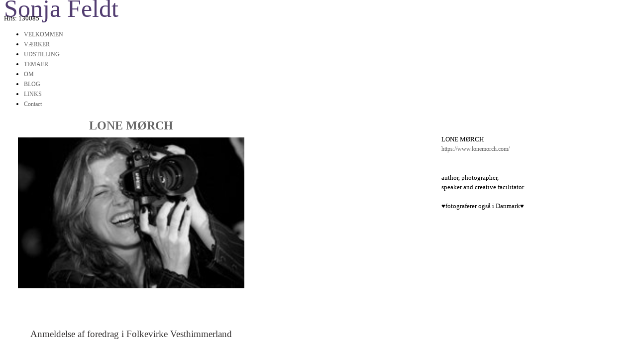

--- FILE ---
content_type: text/html; charset=iso-8859-1
request_url: https://sonjafeldt.dk/?id=178098
body_size: 5157
content:
<!DOCTYPE HTML>
<html>
<head>
<base href="https://sonjafeldt.dk">
<meta http-equiv="content-type" content="text/html; charset=iso-8859-1" />
<title>links,</title>
<meta name="description" content="Sonja Feldts malerier er en blanding af realisme, symbolik og fantasi i et drømmende univers med inspiration fra både den ydre og indre verden
 Kom og vær med- se - mærk - og dan dig din egen opfattelse" />
<meta name="keywords" content="Lone morch" />
<script type="text/javascript" src="admin/Systemfiles/Jquery/jquery-1.9.1.min.js"></script>
<script type="text/javascript" src="admin/Systemfiles/javascript+validate+swfobject.js?v=7"></script>
<link rel="alternate"  href="https://sonjafeldt.dk/Feeds/11226" type="application/rss+xml" title="sonjafeldt.dk"/>
<style type="text/css">
	.warning{background-color: #FFC5A8;padding: 10px;border: 1px dashed #dddddd; margin-bottom: 5px;}
	.notice{background-color: #77B272;padding: 10px;border: 1px dashed #dddddd; margin-bottom: 5px; color:#ffffff;}
	.welcome100Image{border: 0px;}
	br.innova{display:none;}
	#cmsSnippetsSidebar, #cms-standard-sidebar-left-content-elements-wrap,
	#cms-standard-sidebar-right-content-elements-wrap{width:217px; overflow:hidden;}
	a img{border:0px;}
	img.image-100{width:220px;}
	img.image-50{width:50%;}
	img.image-25{width:25%;}

	button.webshop_add_to_basket {background-image: url('../Mediafiles/Images/add_to_basket.gif');background-repeat: no-repeat;width:110px;border:1px solid #999999;background-color:#eeeeee;background-position: left center;text-align:right;padding-right:10px;}
	#webshop_customer_info_form .invalid input{background: #cc0000; color:#ffffff;}
	#webshop-form-wrap .sep-ver{width:1px; background: #eeeeee;}
	#webshop-form-wrap .sep-hor{height:1px; background: #eeeeee;}

		.cmsContentStandardGuestbookWrap input:not([type="checkbox"]), .cmsContentStandardGuestbookWrap textarea,
	.cmsContentStandardContact_formWrap input, .cmsContentStandardContact_formWrap textarea,
	.cmsContentStandardNewsletterWrap input, .cmsContentStandardNewsletterWrap textarea,
	.cmsContentStandardWebshopWrap input, .cmsContentStandardWebshopWrap textarea{
		border:1px solid #cccccc; padding: 5px; font-size:13px; -webkit-border-radius: 4px; -moz-border-radius: 4px; border-radius: 4px;
	}
	.cmsContentStandardGuestbookWrap table td, .cmsContentStandardContact_formWrap table td, .cmsContentStandardNewsletterWrap table td{background: none;}
	.cmsContentStandardGuestbookWrap button, .cmsContentStandardContact_formWrap button, .cmsContentStandardNewsletterWrap button{
		padding:8px 18px; background: #ffffff; border:1px solid #999999; font-weight: bold; -webkit-border-radius: 4px;
		-moz-border-radius: 4px; border-radius: 4px;
	}
    .lightbox {
        z-index: 1000000 !important;
    }
</style>
<link rel="stylesheet" type="text/css" href="css.php?id=11226" /><link rel="stylesheet" href="https://fonts.googleapis.com/css?family=Work+Sans:400,600,300" type="text/css" media="screen" />
<link rel="stylesheet" type="text/css" href="admin/Templates/Dynamic/hardcoded-shared/style-agg.php?sid=11226&amp;pid=178098&amp;lid=1312&amp;template=Dynamic/hardcoded-three-columns&amp;theme=minimalist&amp;fonts=false&amp;ts=1767518582" media="screen" />
<style type="text/css">
	
		#cmsHeaderNav{overflow: none; width:960px;}
		#cmsHeaderNav > ul > li > a{margin-left:0px; margin-right: 0px; padding-left:0px; padding-right: 0px; width: 118px;}
		#cmsHeaderNav > ul > li:hover ul{display:none;}</style>

<style type="text/css">#cmsSnippetsSidebar, #cms-standard-sidebar-left-content-elements-wrap, #cms-standard-sidebar-right-content-elements-wrap{width:220px;}</style>

</head>
<body id="body" onload="validate_on_change(); " style="background-image:none;" class="178098 standard">

<div id="cmsOuterWrap1">
<div id="cmsOuterWrap2">
<div id="cmsOuterWrap3">
<div id="cmsOuterWrap4">
	
	<div id="cmsInnerWrap">
		
		<div id="cmsHeaderWrap">
						
			<div id="cmsHeaderInner" class="cmsInnerWrap">				
								
				<div id="cmsLogo" onclick="document.location.href='/'">
					<div id="cmsLogoText" style="color:#523d71; font-size:50px;">Sonja Feldt</div>				</div>
				<div id="cmsQuickLinks">
					<table  cellspacing="0" cellpadding="0"><tr><td><table  cellspacing="0" cellpadding="0" border='0'><tr valign="middle"><td style="white-space: nowrap; " class="quick_link">Hits: 130085</td>
</tr></table></td></tr></table>				</div>
								<div id="cmsHeaderNavWrap">
					<div id="cmsHeaderNav">
						<ul class="dropdown">
<li id="174908" class=""><a href="https://sonjafeldt.dk" title="Velkommen i mit univers"  ><span>VELKOMMEN</span></a>
</li>
<li id="1411496" class=""><a href="vaerker" title="VÆRKER"  ><span>VÆRKER</span></a>
</li>
<li id="1394175" class=""><a href="ferniseringer" title="Hvad er sket..."  ><span>UDSTILLING</span></a>
</li>
<li id="1035875" class=""><a href="about"  ><span>TEMAER</span></a>
</li>
<li id="242098" class=""><a href="profil-cv" title="CV,  Studierejser, Beskrivelse af temaer"  ><span>OM</span></a>
</li>
<li id="1254274" class=""><a href="projekter" title="Projekt Art-door  ............ En hyldest til Moder Jord"  ><span>BLOG</span></a>
</li>
<li id="178098" class="selected"><a href="?id=178098"  ><span>LINKS</span></a>
</li>
<li id="86259" class=""><a href="?id=86259" title="send mig en sms eller en mail, Du kan også ringe på tlf."  ><span>Contact</span></a>
</li>
</ul>
						<div style="clear:left;"></div>
					</div>
				</div>
			</div>
			
			<div id="cmsHeaderFullWidthWrap">
				
			</div>
		</div>
		
				
		<div id="cmsMiddleWrap">
						
			<div id="cmsMiddleInner" class="cmsInnerWrap">
				
				<table style="width:100%;" cellpadding="0" cellspacing="0">
					
										<tr>		
						<td valign="top" id="cmsLeftCol">						
														

						</td>		
						
						<td id="cmsStandardContent" valign="top">							
       						
	<table cellpadding="0" cellspacing="0">
		<tr>	  
			<td width="1"></td>
			<td width="2"></td>
			<td>
		
						
				<!--Headline-->
				<table cellspacing="0" cellpadding="0" width="490">
				  	<tr> 	  
				 	  	<td width="6" valign="top"></td>
						<td class="standard-page-headline-wrap">
													</td>
					</tr>
				</table>
	
										<table cellpadding="0" cellspacing="0" width="100%">
						    <tr>
						    	<td></td>
						    	<td colspan="3"></td>
						    </tr>
						    <tr>		  
								<td width="6" valign="top"></td>			
						    	<td width="1"></td>
					
											
					      		<td>
					      															  	<div style="overflow:hidden;width:490px;" class="pageContentSection cmsContentStandardTextWrap">
								  	
								  	<div class='m_text_container'><h1 style="text-align: center;"><a href="https://www.lonemorch.com/" target="_blank"><span style="font-size: 18pt;">&nbsp;<strong>LONE M&Oslash;RCH</strong>&nbsp;</span></a></h1>
<h4 style="text-align: center;"><span style="font-size: 14pt;"><img src="/uf/10000_19999/11226/L/3f25295e248ddce67f4b345d16607505.jpg" alt="" width="455" height="303" /></span></h4>
<h4 style="text-align: center;">&nbsp;</h4>
<h4 style="text-align: center;">&nbsp;</h4>
<h4 style="text-align: center;">&nbsp;</h4>
<h4 style="text-align: center;">&nbsp;</h4>
<h4 style="text-align: center;"><span style="font-size: 14pt;">Anmeldelse af foredrag i Folkevirke Vesthimmerland </span></h4>
<h4 style="text-align: center;">&nbsp;</h4>
<h4 style="text-align: center;">&nbsp;</h4>
<h4><span style="font-size: 12pt; color: #9b9b9b;">Social - kulturel -politisk oplysningsvirksomhed igennem 40 &aring;r.</span></h4>
<h4><span style="font-size: 12pt; color: #9b9b9b;">Vi arrangerer 7 foredrag fra sept / marts der falder ind under vores kerneomr&aring;der.</span></h4>
<h4><span style="font-size: 12pt; color: #9b9b9b;">&nbsp;</span></h4>
<h4><span style="font-size: 12pt; color: #9b9b9b;">Et af &aring;rets absolut bedste foredrag - der gjorde en forskel - var med</span></h4>
<h4><span style="font-size: 12pt; color: #9b9b9b;"> Cand. Scient. Adm. <a href="https://www.facebook.com/mslonemorch?fref=ts" target="_blank"><span style="color: #9b9b9b;">Lone M&oslash;rch</span></a>San Fransisco </span></h4>
<h4><span style="font-size: 12pt; color: #9b9b9b;">&nbsp;nu bosat i Danmark.</span></h4>
<h4><span style="font-size: 12pt; color: #9b9b9b;">&nbsp;</span></h4>
<h4><strong><span style="font-size: 12pt; color: #9b9b9b;">Emnet var:</span></strong></h4>
<h4><strong><span style="font-size: 12pt; color: #9b9b9b;">Rejsen til frihed - en indre og ydre rejse Europa - &nbsp;over Asien til Amerika igennem 30 &aring;r. Et liv der har givet en dyb personlig frihed og en forst&aring;else for kulturens indflydelse p&aring; kvindelig identitet.</span></strong></h4>
<h4><span style="font-size: 12pt; color: #9b9b9b;">&nbsp;</span></h4>
<h4><span style="font-size: 12pt; color: #9b9b9b;">Salen blev fyldt med g&aelig;ster fra hele Himmerland - ekstra borde og stole - og kopper blev sat p&aring; de smukt pyntede borde - atmosf&aelig;ren og stemningen fyldte rummet.Vi startede med sangen:</span></h4>
<h4 style="text-align: center;"><span style="font-size: 12pt; color: #9b9b9b;">Frihed er det bedste guld m/musik af Carl Nielsen:</span></h4>
<h4 style="text-align: center;"><span style="font-size: 12pt; color: #9b9b9b;">Frihed er det bedste guld,</span></h4>
<h4 style="text-align: center;"><span style="font-size: 12pt; color: #9b9b9b;">Som sol bestr&aring;ler over muld,</span></h4>
<h4 style="text-align: center;"><span style="font-size: 12pt; color: #9b9b9b;">Lad den dint smykke v&aelig;re!</span></h4>
<h4 style="text-align: center;"><span style="font-size: 12pt; color: #9b9b9b;">Ja, dersom du dig selv har k&aelig;r,</span></h4>
<h4 style="text-align: center;"><span style="font-size: 12pt; color: #9b9b9b;">Da hold den mer end livet v&aelig;rd!</span></h4>
<h4 style="text-align: center;"><span style="font-size: 12pt; color: #9b9b9b;">Thi frihed f&oslash;lger &aelig;re.</span></h4>
<h4><span style="font-size: 12pt; color: #9b9b9b;">S&aring; tr&aring;dte den unge 46 &aring;rige Lone M&oslash;rch p&aring; podiet fortalte om sin barndom, ungdom og voksenliv under de blinkende stjerner jorden rundt. Lone M&oslash;rch ville noget med sit liv. I en tidlig alder blev hun klar over at verden skulle opleves. Efter endt uddannelse p&aring; Aalborg Universitet startede hendes Livs rejs rejse gennem 30 &aring;r. Hun &oslash;nskede frihed til at udfolde sine dr&oslash;mme. Man fornemmede tilh&oslash;rernes opm&aelig;rksomhed, man blev grebet af hendes blide m&aring;de at fort&aelig;lle om livet i Tibet, om forskellen mellem de forskellige landes kulturer, og hendes danske identitet kunne Lone M&oslash;rch ikke l&oslash;be sig fra.</span></h4>
<h4><span style="font-size: 12pt; color: #9b9b9b;">Efter kaffen sang vi Erik Clausens sang fra 1978: Stjernerne blinker, Jorden drejer rundt Jeg v&aelig;lger det sidste vers, det passer ind i dagens foredrag:</span></h4>
<h4 style="text-align: center;"><span style="font-size: 12pt; color: #9b9b9b;">Finder du pladsen i livet for trang!</span></h4>
<h4 style="text-align: center;"><span style="font-size: 12pt; color: #9b9b9b;">Er din rose sp&aelig;rret inde?</span></h4>
<h4 style="text-align: center;"><span style="font-size: 12pt; color: #9b9b9b;">Sl&aring;s du alene bliver kampen for lang ?</span></h4>
<h4 style="text-align: center;"><span style="font-size: 12pt; color: #9b9b9b;">Men sammen kan vi friheden finde.</span></h4>
<h4 style="text-align: center;"><span style="font-size: 12pt; color: #9b9b9b;">O frihed, o friheden flyver</span></h4>
<h4 style="text-align: center;"><span style="font-size: 12pt; color: #9b9b9b;">Som svalerne h&oslash;jt i det bl&aring;</span></h4>
<h4 style="text-align: center;"><span style="font-size: 12pt; color: #9b9b9b;">O frihed, o friheden flyver</span></h4>
<h4 style="text-align: center;"><span style="font-size: 12pt; color: #9b9b9b;">dig helst p&aring; jorden vi s&aring;.</span></h4>
<h4><span style="font-size: 12pt; color: #9b9b9b;">Lone M&oslash;rch gav os en oplevelse og en viden om hendes gode og st&aelig;rke holdninger til livets mange facetter. Foredraget henvender sig til to generationer ? det er en eftermiddag hvor livet g&aring;r op i en h&oslash;jere enhed. Lone M&oslash;rchs liv m&aring; have v&aelig;ret blod, sved og t&aring;rer - men ogs&aring; en stor gl&aelig;de m&aring; det v&aelig;re at fremst&aring; som et menneske der tror og hviler i sig.</span></h4>
<h4><span style="font-size: 12pt; color: #9b9b9b;">Jeg var ikke helt den samme efter foredraget. Derfor &nbsp;denne anmeldelse</span></h4>
<h4><span style="font-size: 12pt; color: #9b9b9b;">og vil slutte med et vers af Jens Rosendahls sang: Du kom med alt det, der var dig.</span></h4>
<h4 style="text-align: center;"><span style="font-size: 12pt; color: #9b9b9b;">At livet det er livet v&aelig;rd</span></h4>
<h4 style="text-align: center;"><span style="font-size: 12pt; color: #9b9b9b;">P&aring; trods af tvivl og startbesv&aelig;r</span></h4>
<h4 style="text-align: center;"><span style="font-size: 12pt; color: #9b9b9b;">P&aring; trods ad det der smerter</span></h4>
<h4 style="text-align: center;"><span style="font-size: 12pt; color: #9b9b9b;">Og k&aelig;rligheden er og bli'r</span></h4>
<h4 style="text-align: center;"><span style="font-size: 12pt; color: #9b9b9b;">Og hvad end hele verden si'r</span></h4>
<h4 style="text-align: center;"><span style="font-size: 12pt; color: #9b9b9b;">S&aring; har den vore hjerter.</span></h4>
<h4 style="text-align: center;"><span style="font-size: 12pt; color: #9b9b9b;">&nbsp;</span></h4>
<h4 style="text-align: right;"><span style="font-size: 12pt; color: #9b9b9b;">Karen Pihlkj&aelig;r</span></h4>
<h4 style="text-align: right;"><span style="font-size: 12pt; color: #9b9b9b;">Medl. og formand igennem20 &aring;r</span></h4>
<h4 style="text-align: right;"><span style="font-size: 12pt; color: #9b9b9b;">Folkevirke Vesthimmerland</span></h4>
<h4 style="text-align: right;">&nbsp;</h4>
<h4><span style="font-size: 10pt; color: #9b9b9b;">- Tak Karen -</span></h4>
<h4><span style="font-size: 10pt; color: #9b9b9b;">&nbsp;&nbsp;&nbsp;&nbsp;&nbsp; Sonja</span></h4></div>																		</div>
							  </td>
							  <td width="1"></td>
							</tr>
							<tr>
								<td></td>
								<td colspan="3"></td>
							</tr>
							<tr>
								<td height=10></td>
							</tr>
					  	</table> 
							</td>
			<td width="2"></td>
			<td width="1"></td>
		</tr>
	</table>


       						
						</td>										  																	
						
						<td valign="top" id="cmsRightCol">		
														
<div id="cms-standard-sidebar-right-content-elements-wrap">
<div class="cms-sidebar-content-element" id="cms-standard-sidebar-right-content-elements-wrap-582559" style="margin-bottom:10px;">
				<div class='m_text_container'><div>&nbsp;&nbsp;</div>
<div style="text-align: right;">&nbsp;</div>
<div style="text-align: left;">LONE M&Oslash;RCH</div>
<div style="text-align: left;"><a href="https://www.lonemorch.com/" target="_blank">https://www.lonemorch.com/</a></div>
<div style="text-align: left;">&nbsp;</div>
<div style="text-align: left;">&nbsp;</div>
<div style="text-align: left;"><span style="font-size: 10pt;">author, photographer,</span></div>
<div style="text-align: left;"><span style="font-size: 10pt;">speaker and creative facilitator</span></div>
<div style="text-align: left;"><span style="font-size: 10pt;">&nbsp;</span></div>
<div style="text-align: left;"><span style="font-size: 10pt;">&hearts;fotograferer ogs&aring; i Danmark&hearts;</span></div></div></div>
</div>

						</td>
						
					</tr>
															
				</table>

			</div>
			
		</div>
		
		<div id="cmsFooterWrap">
						
			<div id="cmsFooterInner" class="cmsInnerWrap">
				
				<div id="cmsContactWrap" class="template">
	      									   			
				</div>
				
								
				<div id="cmsBrandingLink">
					
<div id="commercialLinkInnerWrap"><a style="line-height: 100%;" class="commercial_link" href="https://bricksite.com" target="_blank" >Bricksite.com</a></div>
				</div>
			</div>			
			
		</div>
		
	</div>
<!-- End main wraps -->
</div>	
</div>
</div>
</div>

<script type="text/javascript">
var pkBaseURL = (("https:" == document.location.protocol) ? "https://cmsstats.com/" : "http://cmsstats.com/");
document.write(unescape("%3Cscript src='" + pkBaseURL + "piwik.js' type='text/javascript'%3E%3C/script%3E"));

</script><script type="text/javascript">
try {
  var piwikTracker = Piwik.getTracker(pkBaseURL + "piwik.php", 406);
  piwikTracker.trackPageView();
  piwikTracker.enableLinkTracking();
  piwikTracker.setRequestMethod("POST");
} catch( err ) {}
</script><noscript><p><img src="https://cmsstats.com/piwik.php?idsite=406" style="border:0" alt="" /></p></noscript>


<script type="text/javascript">	
	$(window).load(function(){		
		var headerNavItemPos; var headerNavItemsTotalWidth = 0; 
		var headerNavWidthTmp = 960; 
		var bHeaderNavsHidden = 0; var headerNavHiddenItems = "";		
		$('#cmsHeaderNav > ul > li').each(function(){
			headerNavItemsTotalWidth += $(this).width();
			if (headerNavItemsTotalWidth > headerNavWidthTmp){
				headerNavHiddenItems += '<li>'+$(this).html()+'</li>'; $(this).hide(); bHeaderNavsHidden = 1;
			}
		});					
			});
</script>
</body>
</html>

--- FILE ---
content_type: text/css;charset=iso-8859-1
request_url: https://sonjafeldt.dk/css.php?id=11226
body_size: 713
content:
h1{font-family: Comic Sans MS; color: #000000; font-size: 16px; font-weight: normal; text-decoration: none; }
h2{font-family: Comic Sans MS; color: #666666; font-size: 14px; font-weight: normal; text-decoration: none; }
h3{font-family: Comic Sans MS; color: #666666; font-size: 13px; font-weight: normal; text-decoration: none; }
body, td{font-family: Comic Sans MS; color: #000000; font-size: 13px; font-weight: normal; text-decoration: none; line-height: 150%; }
h4{font-family: Comic Sans MS; color: #373434; font-size: 12px; font-weight: normal; text-decoration: none; margin: 0px;}
a{font-family: Comic Sans MS; color: #666666; font-size: 12px; font-weight: normal; text-decoration: none; }
a:visited{font-family: Arial, sans-serif; color: #990066; font-size: 12px; font-weight: normal; text-decoration: none; }
a:hover{font-family: Arial, sans-serif; color: #006666; font-size: 12px; font-weight: normal; text-decoration: none; }
a:active{font-family: Arial, sans-serif; color: #666666; font-size: 12px; font-weight: normal; text-decoration: none; }

/* SLIMBOX */
#lbOverlay {position: fixed;z-index: 9999;left: 0;top: 0;width: 100%;height: 100%;background-color: #000;cursor: pointer;}
#lbCenter, #lbBottomContainer {position: absolute;z-index: 9999;overflow: hidden;background-color: #fff;}
.lbLoading {background: #fff url(admin/Systemfiles/Jquery/slimbox/2.04/css/loading.gif) no-repeat center;}
#lbImage {position: absolute;left: 0;top: 0;border: 10px solid #fff;background-repeat: no-repeat;}
#lbPrevLink, #lbNextLink {display: block;position: absolute;top: 0;width: 50%;outline: none;}
#lbPrevLink {left: 0;}
#lbPrevLink:hover {background: transparent url(admin/Systemfiles/Jquery/slimbox/2.04/css/prevlabel.gif) no-repeat 0 15%;}
#lbNextLink {right: 0;}
#lbNextLink:hover {background: transparent url(admin/Systemfiles/Jquery/slimbox/2.04/css/nextlabel.gif) no-repeat 100% 15%;}
#lbBottom {font-family: Verdana, Arial, Geneva, Helvetica, sans-serif;font-size: 10px;color: #666;line-height: 1.4em;text-align: left;border: 10px solid #fff;border-top-style: none;}
#lbCloseLink {display: block;float: right;width: 66px;height: 22px;background: transparent url(admin/Systemfiles/Jquery/slimbox/2.04/css/closelabel.gif) no-repeat center;margin: 5px 0;outline: none;}
#lbCaption, #lbNumber {margin-right: 71px;}
#lbCaption {font-weight: bold;}

